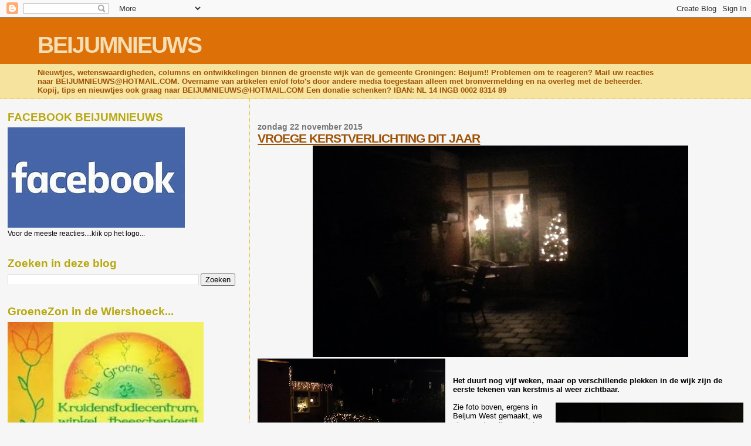

--- FILE ---
content_type: text/html; charset=UTF-8
request_url: https://beijumnieuws.blogspot.com/b/stats?style=BLACK_TRANSPARENT&timeRange=ALL_TIME&token=APq4FmDd-5nQGt9yW3j1gCUL-lwP9X0yuj5fdM26suRLa949IRRBxyDN-uHyZsa9eAgxJzo6yvyk7dx-VTfERVaDM5N7SGYYKg
body_size: -18
content:
{"total":8467052,"sparklineOptions":{"backgroundColor":{"fillOpacity":0.1,"fill":"#000000"},"series":[{"areaOpacity":0.3,"color":"#202020"}]},"sparklineData":[[0,20],[1,17],[2,21],[3,27],[4,28],[5,28],[6,20],[7,21],[8,18],[9,27],[10,29],[11,34],[12,31],[13,28],[14,26],[15,17],[16,16],[17,26],[18,49],[19,23],[20,24],[21,24],[22,34],[23,34],[24,25],[25,20],[26,100],[27,16],[28,23],[29,19]],"nextTickMs":11356}

--- FILE ---
content_type: text/html; charset=utf-8
request_url: https://www.google.com/recaptcha/api2/aframe
body_size: 264
content:
<!DOCTYPE HTML><html><head><meta http-equiv="content-type" content="text/html; charset=UTF-8"></head><body><script nonce="uYBktmfzl7tPrTnrv4ll4g">/** Anti-fraud and anti-abuse applications only. See google.com/recaptcha */ try{var clients={'sodar':'https://pagead2.googlesyndication.com/pagead/sodar?'};window.addEventListener("message",function(a){try{if(a.source===window.parent){var b=JSON.parse(a.data);var c=clients[b['id']];if(c){var d=document.createElement('img');d.src=c+b['params']+'&rc='+(localStorage.getItem("rc::a")?sessionStorage.getItem("rc::b"):"");window.document.body.appendChild(d);sessionStorage.setItem("rc::e",parseInt(sessionStorage.getItem("rc::e")||0)+1);localStorage.setItem("rc::h",'1762452734275');}}}catch(b){}});window.parent.postMessage("_grecaptcha_ready", "*");}catch(b){}</script></body></html>